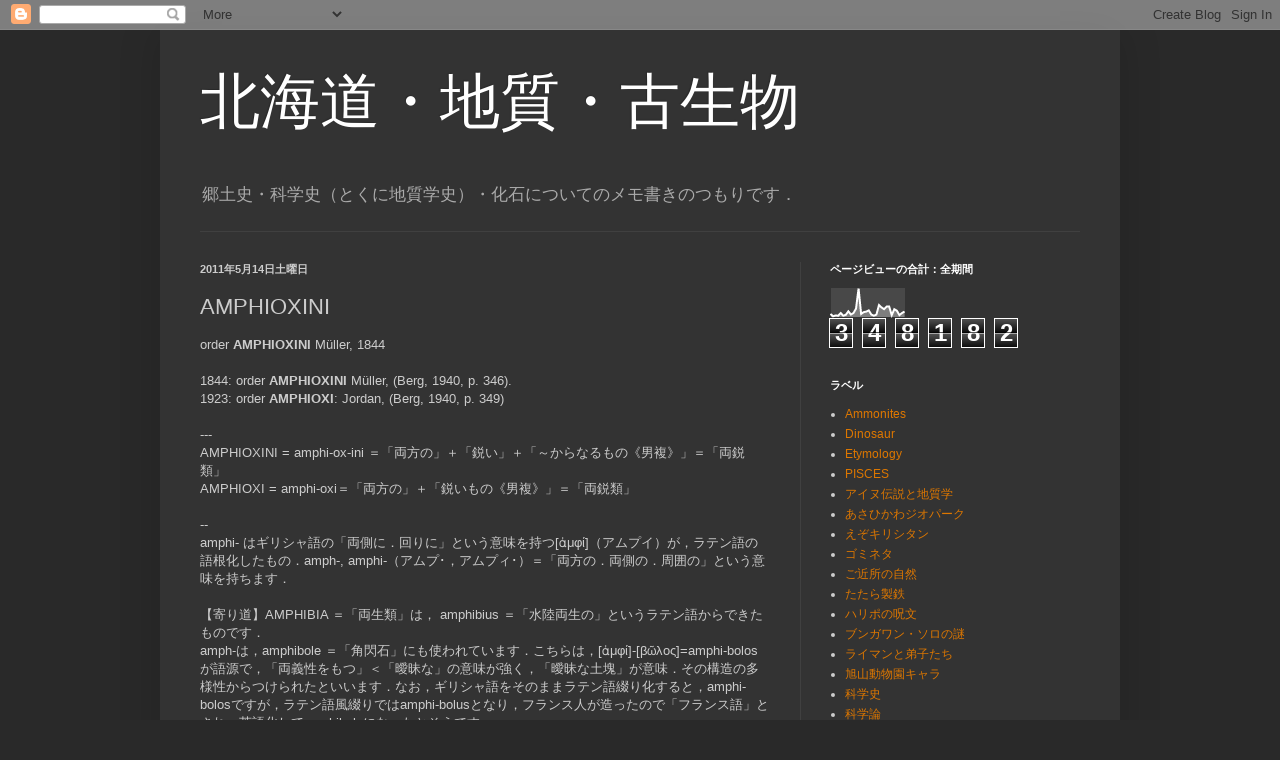

--- FILE ---
content_type: text/html; charset=UTF-8
request_url: https://borealoarctos.blogspot.com/b/stats?style=WHITE_TRANSPARENT&timeRange=ALL_TIME&token=APq4FmCQR486C0kyE8ZHkOdklW57AXAxQ07gtRzayXGHaJ0f6ZhZq-7HOI1osOskxkDb-Uo1yRXK8aDpecEkLdja8z-gpWpVmg
body_size: -19
content:
{"total":348182,"sparklineOptions":{"backgroundColor":{"fillOpacity":0.1,"fill":"#ffffff"},"series":[{"areaOpacity":0.3,"color":"#fff"}]},"sparklineData":[[0,12],[1,4],[2,7],[3,6],[4,15],[5,6],[6,9],[7,21],[8,10],[9,15],[10,30],[11,98],[12,12],[13,18],[14,20],[15,24],[16,10],[17,6],[18,10],[19,42],[20,34],[21,28],[22,37],[23,37],[24,8],[25,28],[26,23],[27,8],[28,15],[29,20]],"nextTickMs":450000}

--- FILE ---
content_type: text/html; charset=utf-8
request_url: https://www.google.com/recaptcha/api2/aframe
body_size: 268
content:
<!DOCTYPE HTML><html><head><meta http-equiv="content-type" content="text/html; charset=UTF-8"></head><body><script nonce="5Qdp8aCH96VX7b-d0VK8Wg">/** Anti-fraud and anti-abuse applications only. See google.com/recaptcha */ try{var clients={'sodar':'https://pagead2.googlesyndication.com/pagead/sodar?'};window.addEventListener("message",function(a){try{if(a.source===window.parent){var b=JSON.parse(a.data);var c=clients[b['id']];if(c){var d=document.createElement('img');d.src=c+b['params']+'&rc='+(localStorage.getItem("rc::a")?sessionStorage.getItem("rc::b"):"");window.document.body.appendChild(d);sessionStorage.setItem("rc::e",parseInt(sessionStorage.getItem("rc::e")||0)+1);localStorage.setItem("rc::h",'1769528455048');}}}catch(b){}});window.parent.postMessage("_grecaptcha_ready", "*");}catch(b){}</script></body></html>